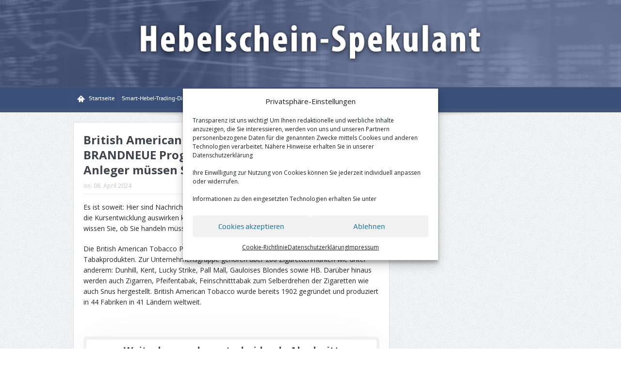

--- FILE ---
content_type: text/html; charset=UTF-8
request_url: https://hebelschein-spekulant.de/british-american-tabacco-mit-eilmeldung-diese-brandneue-prognose-sorgt-fuer-aufsehen-anleger-muessen-sofort-reagieren/
body_size: 22283
content:
<!DOCTYPE html>
<!--[if lt IE 7]>      <html class="no-js lt-ie9 lt-ie8 lt-ie7" lang="de"> <![endif]-->
<!--[if IE 7]>         <html class="no-js lt-ie9 lt-ie8" lang="de"> <![endif]-->
<!--[if IE 8]>         <html class="no-js lt-ie9" lang="de"> <![endif]-->
<!--[if gt IE 8]><!--> <html class="no-js" lang="de"> <!--<![endif]-->
    <head>
	<meta charset="UTF-8" />
        <meta http-equiv="X-UA-Compatible" content="IE=edge,chrome=1">
	<title>British American Tabacco mit Eilmeldung: Diese BRANDNEUE Prognose sorgt für Aufsehen - Anleger müssen SOFORT reagieren! - Hebelschein-Spekulant</title>
	<link rel="profile" href="http://gmpg.org/xfn/11">
	<link rel="pingback" href="https://hebelschein-spekulant.de/xmlrpc.php">
<meta property="og:image" content=""/>
    <meta property="og:image:width" content="1024" />
    <meta property="og:image:height" content="1024" />

<meta property="og:title" content="British American Tabacco mit Eilmeldung: Diese BRANDNEUE Prognose sorgt für Aufsehen &#8211; Anleger müssen SOFORT reagieren!"/>
<meta property="og:type" content="article"/>
<meta property="og:description" content="Es ist soweit: Hier sind Nachrichten zur British American Tabacco-Aktie, die sich stark auf die Kursentwicklung auswirken können. Jetzt unbedingt diese Nachrichten lesen, denn dadurch wissen Sie, ob S"/>
<meta property="og:url" content="https://hebelschein-spekulant.de/british-american-tabacco-mit-eilmeldung-diese-brandneue-prognose-sorgt-fuer-aufsehen-anleger-muessen-sofort-reagieren/"/>
<meta property="og:site_name" content="Hebelschein-Spekulant"/>

<meta name="viewport" content="width=device-width, initial-scale=1, maximum-scale=1">
<link rel="shortcut icon" href="" />
<link rel="apple-touch-icon" href="https://hebelschein-spekulant.de/wp-content/themes/goodnews5/apple-touch-icon-precomposed.png" />

<link rel="pingback" href="https://hebelschein-spekulant.de/xmlrpc.php" />
        <!--[if lt IE 9]>
	<script src="https://hebelschein-spekulant.de/wp-content/themes/goodnews5/framework/helpers/js/html5.js"></script>
	<script src="https://hebelschein-spekulant.de/wp-content/themes/goodnews5/framework/helpers/js/IE9.js"></script>
	<![endif]-->
	<meta name='robots' content='noindex, nofollow' />

	<!-- This site is optimized with the Yoast SEO plugin v22.8 - https://yoast.com/wordpress/plugins/seo/ -->
	<meta property="og:locale" content="de_DE" />
	<meta property="og:type" content="article" />
	<meta property="og:title" content="British American Tabacco mit Eilmeldung: Diese BRANDNEUE Prognose sorgt für Aufsehen - Anleger müssen SOFORT reagieren! - Hebelschein-Spekulant" />
	<meta property="og:description" content="Es ist soweit: Hier sind Nachrichten zur British American Tabacco-Aktie, die sich stark auf die Kursentwicklung auswirken können. Jetzt unbedingt diese Nachrichten lesen, denn dadurch wissen Sie, ob Sie handeln müssen: Die British American Tobacco Plc ist einer der international größten Hersteller von Tabakprodukten. Zur Unternehmensgruppe gehören über 200 Zigarettenmarken wie unter anderem: Dunhill, Kent, [&hellip;]" />
	<meta property="og:url" content="https://hebelschein-spekulant.de/british-american-tabacco-mit-eilmeldung-diese-brandneue-prognose-sorgt-fuer-aufsehen-anleger-muessen-sofort-reagieren/" />
	<meta property="og:site_name" content="Hebelschein-Spekulant" />
	<meta property="article:published_time" content="2024-04-08T07:56:13+00:00" />
	<meta property="article:modified_time" content="2024-04-07T19:56:37+00:00" />
	<meta name="author" content="Redaktion" />
	<meta name="twitter:card" content="summary_large_image" />
	<meta name="twitter:label1" content="Geschrieben von" />
	<meta name="twitter:data1" content="Redaktion" />
	<meta name="twitter:label2" content="Geschätzte Lesezeit" />
	<meta name="twitter:data2" content="2 Minuten" />
	<script type="application/ld+json" class="yoast-schema-graph">{
	    "@context": "https://schema.org",
	    "@graph": [
	        {
	            "@type": "WebPage",
	            "@id": "https://hebelschein-spekulant.de/british-american-tabacco-mit-eilmeldung-diese-brandneue-prognose-sorgt-fuer-aufsehen-anleger-muessen-sofort-reagieren/",
	            "url": "https://hebelschein-spekulant.de/british-american-tabacco-mit-eilmeldung-diese-brandneue-prognose-sorgt-fuer-aufsehen-anleger-muessen-sofort-reagieren/",
	            "name": "British American Tabacco mit Eilmeldung: Diese BRANDNEUE Prognose sorgt für Aufsehen - Anleger müssen SOFORT reagieren! - Hebelschein-Spekulant",
	            "isPartOf": {
	                "@id": "https://hebelschein-spekulant.de/#website"
	            },
	            "datePublished": "2024-04-08T07:56:13+00:00",
	            "dateModified": "2024-04-07T19:56:37+00:00",
	            "author": {
	                "@id": "https://hebelschein-spekulant.de/#/schema/person/1acfa1f0aa092bfe80ea16d04fbc57f8"
	            },
	            "breadcrumb": {
	                "@id": "https://hebelschein-spekulant.de/british-american-tabacco-mit-eilmeldung-diese-brandneue-prognose-sorgt-fuer-aufsehen-anleger-muessen-sofort-reagieren/#breadcrumb"
	            },
	            "inLanguage": "de",
	            "potentialAction": [
	                {
	                    "@type": "ReadAction",
	                    "target": [
	                        "https://hebelschein-spekulant.de/british-american-tabacco-mit-eilmeldung-diese-brandneue-prognose-sorgt-fuer-aufsehen-anleger-muessen-sofort-reagieren/"
	                    ]
	                }
	            ]
	        },
	        {
	            "@type": "BreadcrumbList",
	            "@id": "https://hebelschein-spekulant.de/british-american-tabacco-mit-eilmeldung-diese-brandneue-prognose-sorgt-fuer-aufsehen-anleger-muessen-sofort-reagieren/#breadcrumb",
	            "itemListElement": [
	                {
	                    "@type": "ListItem",
	                    "position": 1,
	                    "name": "Startseite",
	                    "item": "https://hebelschein-spekulant.de/"
	                },
	                {
	                    "@type": "ListItem",
	                    "position": 2,
	                    "name": "British American Tabacco mit Eilmeldung: Diese BRANDNEUE Prognose sorgt für Aufsehen &#8211; Anleger müssen SOFORT reagieren!"
	                }
	            ]
	        },
	        {
	            "@type": "WebSite",
	            "@id": "https://hebelschein-spekulant.de/#website",
	            "url": "https://hebelschein-spekulant.de/",
	            "name": "Hebelschein-Spekulant",
	            "description": "Hebelschein-Spekulant",
	            "potentialAction": [
	                {
	                    "@type": "SearchAction",
	                    "target": {
	                        "@type": "EntryPoint",
	                        "urlTemplate": "https://hebelschein-spekulant.de/?s={search_term_string}"
	                    },
	                    "query-input": "required name=search_term_string"
	                }
	            ],
	            "inLanguage": "de"
	        },
	        {
	            "@type": "Person",
	            "@id": "https://hebelschein-spekulant.de/#/schema/person/1acfa1f0aa092bfe80ea16d04fbc57f8",
	            "name": "Redaktion",
	            "image": {
	                "@type": "ImageObject",
	                "inLanguage": "de",
	                "@id": "https://hebelschein-spekulant.de/#/schema/person/image/",
	                "url": "https://secure.gravatar.com/avatar/0f2535197d5689fe1c2b16e03d57792b?s=96&d=mm&r=g",
	                "contentUrl": "https://secure.gravatar.com/avatar/0f2535197d5689fe1c2b16e03d57792b?s=96&d=mm&r=g",
	                "caption": "Redaktion"
	            },
	            "url": "https://hebelschein-spekulant.de/author/v-hoffmannmoneymoney-de/"
	        }
	    ]
	}</script>
	<!-- / Yoast SEO plugin. -->


            <script type="text/plain" data-service="Third-party-scripts" data-category="marketing" id="omgf-pro-remove-async-google-fonts">
                var head=document.getElementsByTagName("head")[0],insertBefore=head.insertBefore,appendChild=head.appendChild,append=head.append;function runInterception(newElem,refElem,callback){if(!newElem.href||!(newElem.href.includes("//fonts.googleapis.com/css")||newElem.href.includes("//fonts.gstatic.com/s/")||newElem.href.includes("//fonts.googleapis.com/icon")))return eval(callback).call(head,newElem,refElem);console.log("OMGF Pro blocked request to "+newElem.href)}head.insertBefore=function(newElem,refElem){return runInterception(newElem,refElem,"insertBefore")},head.appendChild=function(newElem,refElem){return runInterception(newElem,refElem,"appendChild")},head.append=function(newElem,refElem){return runInterception(newElem,refElem,"append")};            </script>
<link rel='dns-prefetch' href='//stats.wp.com' />
<link rel='dns-prefetch' href='//c0.wp.com' />
<link rel='dns-prefetch' href='//i0.wp.com' />
<link rel="alternate" type="application/rss+xml" title="Hebelschein-Spekulant &raquo; Feed" href="https://hebelschein-spekulant.de/feed/" />
<link rel="alternate" type="application/rss+xml" title="Hebelschein-Spekulant &raquo; Kommentar-Feed" href="https://hebelschein-spekulant.de/comments/feed/" />
<script type="text/javascript">
/* <![CDATA[ */
window._wpemojiSettings = {"baseUrl":"https:\/\/s.w.org\/images\/core\/emoji\/15.0.3\/72x72\/","ext":".png","svgUrl":"https:\/\/s.w.org\/images\/core\/emoji\/15.0.3\/svg\/","svgExt":".svg","source":{"concatemoji":"https:\/\/hebelschein-spekulant.de\/wp-includes\/js\/wp-emoji-release.min.js?ver=6.5.7"}};
/*! This file is auto-generated */
!function(i,n){var o,s,e;function c(e){try{var t={supportTests:e,timestamp:(new Date).valueOf()};sessionStorage.setItem(o,JSON.stringify(t))}catch(e){}}function p(e,t,n){e.clearRect(0,0,e.canvas.width,e.canvas.height),e.fillText(t,0,0);var t=new Uint32Array(e.getImageData(0,0,e.canvas.width,e.canvas.height).data),r=(e.clearRect(0,0,e.canvas.width,e.canvas.height),e.fillText(n,0,0),new Uint32Array(e.getImageData(0,0,e.canvas.width,e.canvas.height).data));return t.every(function(e,t){return e===r[t]})}function u(e,t,n){switch(t){case"flag":return n(e,"\ud83c\udff3\ufe0f\u200d\u26a7\ufe0f","\ud83c\udff3\ufe0f\u200b\u26a7\ufe0f")?!1:!n(e,"\ud83c\uddfa\ud83c\uddf3","\ud83c\uddfa\u200b\ud83c\uddf3")&&!n(e,"\ud83c\udff4\udb40\udc67\udb40\udc62\udb40\udc65\udb40\udc6e\udb40\udc67\udb40\udc7f","\ud83c\udff4\u200b\udb40\udc67\u200b\udb40\udc62\u200b\udb40\udc65\u200b\udb40\udc6e\u200b\udb40\udc67\u200b\udb40\udc7f");case"emoji":return!n(e,"\ud83d\udc26\u200d\u2b1b","\ud83d\udc26\u200b\u2b1b")}return!1}function f(e,t,n){var r="undefined"!=typeof WorkerGlobalScope&&self instanceof WorkerGlobalScope?new OffscreenCanvas(300,150):i.createElement("canvas"),a=r.getContext("2d",{willReadFrequently:!0}),o=(a.textBaseline="top",a.font="600 32px Arial",{});return e.forEach(function(e){o[e]=t(a,e,n)}),o}function t(e){var t=i.createElement("script");t.src=e,t.defer=!0,i.head.appendChild(t)}"undefined"!=typeof Promise&&(o="wpEmojiSettingsSupports",s=["flag","emoji"],n.supports={everything:!0,everythingExceptFlag:!0},e=new Promise(function(e){i.addEventListener("DOMContentLoaded",e,{once:!0})}),new Promise(function(t){var n=function(){try{var e=JSON.parse(sessionStorage.getItem(o));if("object"==typeof e&&"number"==typeof e.timestamp&&(new Date).valueOf()<e.timestamp+604800&&"object"==typeof e.supportTests)return e.supportTests}catch(e){}return null}();if(!n){if("undefined"!=typeof Worker&&"undefined"!=typeof OffscreenCanvas&&"undefined"!=typeof URL&&URL.createObjectURL&&"undefined"!=typeof Blob)try{var e="postMessage("+f.toString()+"("+[JSON.stringify(s),u.toString(),p.toString()].join(",")+"));",r=new Blob([e],{type:"text/javascript"}),a=new Worker(URL.createObjectURL(r),{name:"wpTestEmojiSupports"});return void(a.onmessage=function(e){c(n=e.data),a.terminate(),t(n)})}catch(e){}c(n=f(s,u,p))}t(n)}).then(function(e){for(var t in e)n.supports[t]=e[t],n.supports.everything=n.supports.everything&&n.supports[t],"flag"!==t&&(n.supports.everythingExceptFlag=n.supports.everythingExceptFlag&&n.supports[t]);n.supports.everythingExceptFlag=n.supports.everythingExceptFlag&&!n.supports.flag,n.DOMReady=!1,n.readyCallback=function(){n.DOMReady=!0}}).then(function(){return e}).then(function(){var e;n.supports.everything||(n.readyCallback(),(e=n.source||{}).concatemoji?t(e.concatemoji):e.wpemoji&&e.twemoji&&(t(e.twemoji),t(e.wpemoji)))}))}((window,document),window._wpemojiSettings);
/* ]]> */
</script>
<style id='wp-emoji-styles-inline-css' type='text/css'>

	img.wp-smiley, img.emoji {
		display: inline !important;
		border: none !important;
		box-shadow: none !important;
		height: 1em !important;
		width: 1em !important;
		margin: 0 0.07em !important;
		vertical-align: -0.1em !important;
		background: none !important;
		padding: 0 !important;
	}
</style>
<link rel='stylesheet' id='wp-block-library-css' href='https://c0.wp.com/c/6.5.7/wp-includes/css/dist/block-library/style.min.css' type='text/css' media='all' />
<style id='wp-block-library-inline-css' type='text/css'>
.has-text-align-justify{text-align:justify;}
</style>
<link rel='stylesheet' id='plenigo-paywall-divider-blocks-style-css-css' href='https://hebelschein-spekulant.de/wp-content/plugins/wp-plenigo/assets/css/plenigo-paywall-divider.blocks.style.build.css?ver=0.1.26' type='text/css' media='all' />
<link rel='stylesheet' id='mediaelement-css' href='https://c0.wp.com/c/6.5.7/wp-includes/js/mediaelement/mediaelementplayer-legacy.min.css' type='text/css' media='all' />
<link rel='stylesheet' id='wp-mediaelement-css' href='https://c0.wp.com/c/6.5.7/wp-includes/js/mediaelement/wp-mediaelement.min.css' type='text/css' media='all' />
<style id='jetpack-sharing-buttons-style-inline-css' type='text/css'>
.jetpack-sharing-buttons__services-list{display:flex;flex-direction:row;flex-wrap:wrap;gap:0;list-style-type:none;margin:5px;padding:0}.jetpack-sharing-buttons__services-list.has-small-icon-size{font-size:12px}.jetpack-sharing-buttons__services-list.has-normal-icon-size{font-size:16px}.jetpack-sharing-buttons__services-list.has-large-icon-size{font-size:24px}.jetpack-sharing-buttons__services-list.has-huge-icon-size{font-size:36px}@media print{.jetpack-sharing-buttons__services-list{display:none!important}}.editor-styles-wrapper .wp-block-jetpack-sharing-buttons{gap:0;padding-inline-start:0}ul.jetpack-sharing-buttons__services-list.has-background{padding:1.25em 2.375em}
</style>
<style id='classic-theme-styles-inline-css' type='text/css'>
/*! This file is auto-generated */
.wp-block-button__link{color:#fff;background-color:#32373c;border-radius:9999px;box-shadow:none;text-decoration:none;padding:calc(.667em + 2px) calc(1.333em + 2px);font-size:1.125em}.wp-block-file__button{background:#32373c;color:#fff;text-decoration:none}
</style>
<style id='global-styles-inline-css' type='text/css'>
body{--wp--preset--color--black: #000000;--wp--preset--color--cyan-bluish-gray: #abb8c3;--wp--preset--color--white: #ffffff;--wp--preset--color--pale-pink: #f78da7;--wp--preset--color--vivid-red: #cf2e2e;--wp--preset--color--luminous-vivid-orange: #ff6900;--wp--preset--color--luminous-vivid-amber: #fcb900;--wp--preset--color--light-green-cyan: #7bdcb5;--wp--preset--color--vivid-green-cyan: #00d084;--wp--preset--color--pale-cyan-blue: #8ed1fc;--wp--preset--color--vivid-cyan-blue: #0693e3;--wp--preset--color--vivid-purple: #9b51e0;--wp--preset--gradient--vivid-cyan-blue-to-vivid-purple: linear-gradient(135deg,rgba(6,147,227,1) 0%,rgb(155,81,224) 100%);--wp--preset--gradient--light-green-cyan-to-vivid-green-cyan: linear-gradient(135deg,rgb(122,220,180) 0%,rgb(0,208,130) 100%);--wp--preset--gradient--luminous-vivid-amber-to-luminous-vivid-orange: linear-gradient(135deg,rgba(252,185,0,1) 0%,rgba(255,105,0,1) 100%);--wp--preset--gradient--luminous-vivid-orange-to-vivid-red: linear-gradient(135deg,rgba(255,105,0,1) 0%,rgb(207,46,46) 100%);--wp--preset--gradient--very-light-gray-to-cyan-bluish-gray: linear-gradient(135deg,rgb(238,238,238) 0%,rgb(169,184,195) 100%);--wp--preset--gradient--cool-to-warm-spectrum: linear-gradient(135deg,rgb(74,234,220) 0%,rgb(151,120,209) 20%,rgb(207,42,186) 40%,rgb(238,44,130) 60%,rgb(251,105,98) 80%,rgb(254,248,76) 100%);--wp--preset--gradient--blush-light-purple: linear-gradient(135deg,rgb(255,206,236) 0%,rgb(152,150,240) 100%);--wp--preset--gradient--blush-bordeaux: linear-gradient(135deg,rgb(254,205,165) 0%,rgb(254,45,45) 50%,rgb(107,0,62) 100%);--wp--preset--gradient--luminous-dusk: linear-gradient(135deg,rgb(255,203,112) 0%,rgb(199,81,192) 50%,rgb(65,88,208) 100%);--wp--preset--gradient--pale-ocean: linear-gradient(135deg,rgb(255,245,203) 0%,rgb(182,227,212) 50%,rgb(51,167,181) 100%);--wp--preset--gradient--electric-grass: linear-gradient(135deg,rgb(202,248,128) 0%,rgb(113,206,126) 100%);--wp--preset--gradient--midnight: linear-gradient(135deg,rgb(2,3,129) 0%,rgb(40,116,252) 100%);--wp--preset--font-size--small: 13px;--wp--preset--font-size--medium: 20px;--wp--preset--font-size--large: 36px;--wp--preset--font-size--x-large: 42px;--wp--preset--spacing--20: 0.44rem;--wp--preset--spacing--30: 0.67rem;--wp--preset--spacing--40: 1rem;--wp--preset--spacing--50: 1.5rem;--wp--preset--spacing--60: 2.25rem;--wp--preset--spacing--70: 3.38rem;--wp--preset--spacing--80: 5.06rem;--wp--preset--shadow--natural: 6px 6px 9px rgba(0, 0, 0, 0.2);--wp--preset--shadow--deep: 12px 12px 50px rgba(0, 0, 0, 0.4);--wp--preset--shadow--sharp: 6px 6px 0px rgba(0, 0, 0, 0.2);--wp--preset--shadow--outlined: 6px 6px 0px -3px rgba(255, 255, 255, 1), 6px 6px rgba(0, 0, 0, 1);--wp--preset--shadow--crisp: 6px 6px 0px rgba(0, 0, 0, 1);}:where(.is-layout-flex){gap: 0.5em;}:where(.is-layout-grid){gap: 0.5em;}body .is-layout-flex{display: flex;}body .is-layout-flex{flex-wrap: wrap;align-items: center;}body .is-layout-flex > *{margin: 0;}body .is-layout-grid{display: grid;}body .is-layout-grid > *{margin: 0;}:where(.wp-block-columns.is-layout-flex){gap: 2em;}:where(.wp-block-columns.is-layout-grid){gap: 2em;}:where(.wp-block-post-template.is-layout-flex){gap: 1.25em;}:where(.wp-block-post-template.is-layout-grid){gap: 1.25em;}.has-black-color{color: var(--wp--preset--color--black) !important;}.has-cyan-bluish-gray-color{color: var(--wp--preset--color--cyan-bluish-gray) !important;}.has-white-color{color: var(--wp--preset--color--white) !important;}.has-pale-pink-color{color: var(--wp--preset--color--pale-pink) !important;}.has-vivid-red-color{color: var(--wp--preset--color--vivid-red) !important;}.has-luminous-vivid-orange-color{color: var(--wp--preset--color--luminous-vivid-orange) !important;}.has-luminous-vivid-amber-color{color: var(--wp--preset--color--luminous-vivid-amber) !important;}.has-light-green-cyan-color{color: var(--wp--preset--color--light-green-cyan) !important;}.has-vivid-green-cyan-color{color: var(--wp--preset--color--vivid-green-cyan) !important;}.has-pale-cyan-blue-color{color: var(--wp--preset--color--pale-cyan-blue) !important;}.has-vivid-cyan-blue-color{color: var(--wp--preset--color--vivid-cyan-blue) !important;}.has-vivid-purple-color{color: var(--wp--preset--color--vivid-purple) !important;}.has-black-background-color{background-color: var(--wp--preset--color--black) !important;}.has-cyan-bluish-gray-background-color{background-color: var(--wp--preset--color--cyan-bluish-gray) !important;}.has-white-background-color{background-color: var(--wp--preset--color--white) !important;}.has-pale-pink-background-color{background-color: var(--wp--preset--color--pale-pink) !important;}.has-vivid-red-background-color{background-color: var(--wp--preset--color--vivid-red) !important;}.has-luminous-vivid-orange-background-color{background-color: var(--wp--preset--color--luminous-vivid-orange) !important;}.has-luminous-vivid-amber-background-color{background-color: var(--wp--preset--color--luminous-vivid-amber) !important;}.has-light-green-cyan-background-color{background-color: var(--wp--preset--color--light-green-cyan) !important;}.has-vivid-green-cyan-background-color{background-color: var(--wp--preset--color--vivid-green-cyan) !important;}.has-pale-cyan-blue-background-color{background-color: var(--wp--preset--color--pale-cyan-blue) !important;}.has-vivid-cyan-blue-background-color{background-color: var(--wp--preset--color--vivid-cyan-blue) !important;}.has-vivid-purple-background-color{background-color: var(--wp--preset--color--vivid-purple) !important;}.has-black-border-color{border-color: var(--wp--preset--color--black) !important;}.has-cyan-bluish-gray-border-color{border-color: var(--wp--preset--color--cyan-bluish-gray) !important;}.has-white-border-color{border-color: var(--wp--preset--color--white) !important;}.has-pale-pink-border-color{border-color: var(--wp--preset--color--pale-pink) !important;}.has-vivid-red-border-color{border-color: var(--wp--preset--color--vivid-red) !important;}.has-luminous-vivid-orange-border-color{border-color: var(--wp--preset--color--luminous-vivid-orange) !important;}.has-luminous-vivid-amber-border-color{border-color: var(--wp--preset--color--luminous-vivid-amber) !important;}.has-light-green-cyan-border-color{border-color: var(--wp--preset--color--light-green-cyan) !important;}.has-vivid-green-cyan-border-color{border-color: var(--wp--preset--color--vivid-green-cyan) !important;}.has-pale-cyan-blue-border-color{border-color: var(--wp--preset--color--pale-cyan-blue) !important;}.has-vivid-cyan-blue-border-color{border-color: var(--wp--preset--color--vivid-cyan-blue) !important;}.has-vivid-purple-border-color{border-color: var(--wp--preset--color--vivid-purple) !important;}.has-vivid-cyan-blue-to-vivid-purple-gradient-background{background: var(--wp--preset--gradient--vivid-cyan-blue-to-vivid-purple) !important;}.has-light-green-cyan-to-vivid-green-cyan-gradient-background{background: var(--wp--preset--gradient--light-green-cyan-to-vivid-green-cyan) !important;}.has-luminous-vivid-amber-to-luminous-vivid-orange-gradient-background{background: var(--wp--preset--gradient--luminous-vivid-amber-to-luminous-vivid-orange) !important;}.has-luminous-vivid-orange-to-vivid-red-gradient-background{background: var(--wp--preset--gradient--luminous-vivid-orange-to-vivid-red) !important;}.has-very-light-gray-to-cyan-bluish-gray-gradient-background{background: var(--wp--preset--gradient--very-light-gray-to-cyan-bluish-gray) !important;}.has-cool-to-warm-spectrum-gradient-background{background: var(--wp--preset--gradient--cool-to-warm-spectrum) !important;}.has-blush-light-purple-gradient-background{background: var(--wp--preset--gradient--blush-light-purple) !important;}.has-blush-bordeaux-gradient-background{background: var(--wp--preset--gradient--blush-bordeaux) !important;}.has-luminous-dusk-gradient-background{background: var(--wp--preset--gradient--luminous-dusk) !important;}.has-pale-ocean-gradient-background{background: var(--wp--preset--gradient--pale-ocean) !important;}.has-electric-grass-gradient-background{background: var(--wp--preset--gradient--electric-grass) !important;}.has-midnight-gradient-background{background: var(--wp--preset--gradient--midnight) !important;}.has-small-font-size{font-size: var(--wp--preset--font-size--small) !important;}.has-medium-font-size{font-size: var(--wp--preset--font-size--medium) !important;}.has-large-font-size{font-size: var(--wp--preset--font-size--large) !important;}.has-x-large-font-size{font-size: var(--wp--preset--font-size--x-large) !important;}
.wp-block-navigation a:where(:not(.wp-element-button)){color: inherit;}
:where(.wp-block-post-template.is-layout-flex){gap: 1.25em;}:where(.wp-block-post-template.is-layout-grid){gap: 1.25em;}
:where(.wp-block-columns.is-layout-flex){gap: 2em;}:where(.wp-block-columns.is-layout-grid){gap: 2em;}
.wp-block-pullquote{font-size: 1.5em;line-height: 1.6;}
</style>
<link rel='stylesheet' id='cmplz-general-css' href='https://hebelschein-spekulant.de/wp-content/plugins/complianz-gdpr/assets/css/cookieblocker.min.css?ver=1717055091' type='text/css' media='all' />
<link rel='stylesheet' id='plugins-css' href='https://hebelschein-spekulant.de/wp-content/themes/goodnews5/css/plugins.css?ver=1.0' type='text/css' media='all' />
<link rel='stylesheet' id='main-css' href='https://hebelschein-spekulant.de/wp-content/themes/goodnews5/css/main.css?ver=1.0' type='text/css' media='all' />
<link rel='stylesheet' id='responsive-css' href='https://hebelschein-spekulant.de/wp-content/themes/goodnews5/css/media.css?ver=1.0' type='text/css' media='all' />
<link rel='stylesheet' id='style-css' href='https://hebelschein-spekulant.de/wp-content/themes/hebelschein-spekulant/style.css?ver=6.5.7' type='text/css' media='all' />
<link rel='stylesheet' id='opanda-lockers-css' href='https://hebelschein-spekulant.de/wp-content/plugins/optinpanda-premium/bizpanda/assets/css/lockers.min.css?ver=145' type='text/css' media='all' />
<link rel='stylesheet' id='opanda-lockers-friendly-giant-css' href='https://hebelschein-spekulant.de/wp-content/plugins/optinpanda-premium/bizpanda/assets/css/theme.friendly-giant.min.css?ver=145' type='text/css' media='all' />
<link rel='stylesheet' id='popup-maker-site-css' href='//hebelschein-spekulant.de/wp-content/uploads/b3b37218a11973a627d85e93f2922159.css?generated=1736928280&#038;ver=1.19.0' type='text/css' media='all' />
<link rel='stylesheet' id='jetpack_css-css' href='https://c0.wp.com/p/jetpack/13.4.4/css/jetpack.css' type='text/css' media='all' />
<script type="text/javascript" src="https://c0.wp.com/c/6.5.7/wp-includes/js/jquery/jquery.min.js" id="jquery-core-js"></script>
<script type="text/javascript" src="https://c0.wp.com/c/6.5.7/wp-includes/js/jquery/jquery-migrate.min.js" id="jquery-migrate-js"></script>
<link rel="https://api.w.org/" href="https://hebelschein-spekulant.de/wp-json/" /><link rel="alternate" type="application/json" href="https://hebelschein-spekulant.de/wp-json/wp/v2/posts/268995" /><link rel="EditURI" type="application/rsd+xml" title="RSD" href="https://hebelschein-spekulant.de/xmlrpc.php?rsd" />
<meta name="generator" content="WordPress 6.5.7" />
<link rel='shortlink' href='https://hebelschein-spekulant.de/?p=268995' />
<link rel="alternate" type="application/json+oembed" href="https://hebelschein-spekulant.de/wp-json/oembed/1.0/embed?url=https%3A%2F%2Fhebelschein-spekulant.de%2Fbritish-american-tabacco-mit-eilmeldung-diese-brandneue-prognose-sorgt-fuer-aufsehen-anleger-muessen-sofort-reagieren%2F" />
<link rel="alternate" type="text/xml+oembed" href="https://hebelschein-spekulant.de/wp-json/oembed/1.0/embed?url=https%3A%2F%2Fhebelschein-spekulant.de%2Fbritish-american-tabacco-mit-eilmeldung-diese-brandneue-prognose-sorgt-fuer-aufsehen-anleger-muessen-sofort-reagieren%2F&#038;format=xml" />
	<style>img#wpstats{display:none}</style>
					<style>.cmplz-hidden {
					display: none !important;
				}</style><meta name="generator" content="Powered by WPBakery Page Builder - drag and drop page builder for WordPress."/>
<link rel="icon" href="https://i0.wp.com/hebelschein-spekulant.de/wp-content/uploads/2024/09/cropped-hsfav.png?fit=32%2C32&#038;ssl=1" sizes="32x32" />
<link rel="icon" href="https://i0.wp.com/hebelschein-spekulant.de/wp-content/uploads/2024/09/cropped-hsfav.png?fit=192%2C192&#038;ssl=1" sizes="192x192" />
<link rel="apple-touch-icon" href="https://i0.wp.com/hebelschein-spekulant.de/wp-content/uploads/2024/09/cropped-hsfav.png?fit=180%2C180&#038;ssl=1" />
<meta name="msapplication-TileImage" content="https://i0.wp.com/hebelschein-spekulant.de/wp-content/uploads/2024/09/cropped-hsfav.png?fit=270%2C270&#038;ssl=1" />
<style type="text/css" title="dynamic-css" class="options-output">body{color:#262626;}.header{background-repeat:no-repeat;background-size:inherit;background-position:center top;background-image:url('https://hebelschein-spekulant.de/wp-content/uploads/2020/04/bg2.jpg');}{color:#3f5477;}#navigation, #navigation .main-menu > li:hover > a, #navigation .main-menu > li.current-menu-item > a, .navigation_highlight_ancestor #navigation .main-menu > li.current-menu-ancestor > a, .navigation_highlight_ancestor #navigation .main-menu > li.current-menu-parent > a, #navigation .main-menu > li:hover > a:before, #navigation .main-menu > li.current-menu-item > a:before, .navigation_highlight_ancestor #navigation .main-menu > li.current-menu-ancestor > a:before,  .navigation_highlight_ancestor #navigation .main-menu > li.current-menu-parent > a:before, ul.main-menu > li:not(.mom_mega):not(.mom_mega_cats) ul.sub-menu, ul.main-menu > li:not(.mom_mega):not(.mom_mega_cats) ul.sub-menu li, #navigation .main-menu > li .cats-mega-wrap, ul.main-menu > li:not(.mom_mega) ul.sub-menu li, .main-menu .mom_mega.menu-item-depth-0 > .mom_mega_wrap:before, #navigation .main-menu li.mom_mega.menu-item-depth-0 > .mom_mega_wrap, .device-menu-holder, .device-menu-holder .mh-caret, .device-menu-holder.active:before, #navigation .device-menu, #navigation .device-menu li.dm-active > a, #navigation .device-menu li.dm-active > .responsive-caret{background-color:#3f5477;}.navigation-inner,#navigation .nav-button, .nb-inner-wrap .search-results-title, .show_all_results, .nb-inner-wrap ul.s-results .s-img .post_format{background-color:#3a5079;}{color:#3f5477;}#navigation, .navigation-inner, #navigation .main-menu > li, #navigation .main-menu > li:last-child,  #navigation .nav-button, .nb-inner-wrap ul.s-results li, .nb-inner-wrap .search-results-title, .show_all_results, .nb-inner-wrap ul.s-results .s-img .post_format, .nb-inner-wrap .nb-inner,ul.main-menu > li:not(.mom_mega):not(.mom_mega_cats) ul.sub-menu, ul.main-menu > li:not(.mom_mega):not(.mom_mega_cats) ul.sub-menu li, #navigation .main-menu > li .cats-mega-wrap, #navigation .main-menu > li .cats-mega-wrap .cats-mega-inner, ul.main-menu > li .cats-mega-wrap ul.sub-menu li, #navigation .main-menu > li .cats-mega-wrap .subcat .mom-cat-latest .view_all_posts, #navigation .main-menu > li .cats-mega-wrap .subcat ul li, #navigation .main-menu > li .cats-mega-wrap.mom_cats_horizontal .subcat .mom-cat-latest li, ul.main-menu li.mom_mega .mom_mega_wrap ul li a, ul.main-menu li.mom_mega .mega_col_title > a, #navigation, #navigation .main-menu > li:hover > a, #navigation .main-menu > li.current-menu-item > a, .navigation_highlight_ancestor #navigation .main-menu > li.current-menu-ancestor > a, .navigation_highlight_ancestor #navigation .main-menu > li.current-menu-parent > a, #navigation .main-menu > li:hover > a:before, #navigation .main-menu > li.current-menu-item > a:before, .navigation_highlight_ancestor #navigation .main-menu > li.current-menu-ancestor > a:before, .navigation_highlight_ancestor #navigation .main-menu > li.current-menu-parent > a:before, ul.main-menu > li:not(.mom_mega):not(.mom_mega_cats) ul.sub-menu, ul.main-menu > li:not(.mom_mega):not(.mom_mega_cats) ul.sub-menu li, #navigation .main-menu > li .cats-mega-wrap, ul.main-menu > li:not(.mom_mega) ul.sub-menu li, .main-menu .mom_mega.menu-item-depth-0 > .mom_mega_wrap:before, #navigation .main-menu li.mom_mega.menu-item-depth-0 > .mom_mega_wrap, .device-menu-holder, #navigation .device-menu, #navigation .device-menu li.menu-item, #navigation .device-menu li .responsive-caret, #navigation .device-menu li.dm-active.mom_mega.menu-item-depth-0 > a {border-color:#3f5477;}#navigation .main-menu > li .cats-mega-wrap .cats-mega-inner:before{background-color:#3f5477;}{color:#3f5477;}#navigation{border-bottom-color:#3f5477;}.main-menu > li:not(.current-menu-item):not(.current-menu-ancestor) > a, #navigation .nav-button, .nb-inner-wrap ul.s-results .s-details h4, .nb-inner-wrap .search-results-title, .show_all_results a,  .ajax_search_results .sw-not_found{color:#ffffff;}#navigation .main-menu > li:hover > a, #navigation .main-menu > li.current-menu-item > a, .navigation_highlight_ancestor #navigation .main-menu > li.current-menu-ancestor > a, .navigation_highlight_ancestor #navigation .main-menu > li.current-menu-parent > a, ul.main-menu > li:not(.mom_mega) ul.sub-menu li a, ul.main-menu li.mom_mega .mega_col_title > a, ul.main-menu li.mom_mega .mom_mega_wrap ul li a, .device-menu-holder, .device-menu-holder .mh-icon, .the_menu_holder_area i, .device-menu-holder .mh-caret, #navigation .device-menu li.menu-item a i, #navigation .device-menu li.menu-item > a, #navigation .device-menu li .responsive-caret{color:#e5edc2;}{color:#3a5079;}.breaking-news .bn-title{background-color:#3a5079;}.breaking-news .bn-title:after{border-left-color:#3a5079;}body.rtl .breaking-news .bn-title:after{border-right-color:#3a5079;}{color:#3a5079;}#footer{background-color:#3a5079;}{color:#3a5079;}#footer input,#footer select, #footer textarea{background-color:#3a5079;}{color:#3a5079;}.copyrights-area{background-color:#3a5079;}</style><style type="text/css">
    
.header > .inner, .header .logo {
line-height: 200px;
height: 200px;
}
.show_all_results a i, .search-wrap ul.s-results .s-img .post_format {
color: #ffffff;
}
/* Category background */
</style>
<noscript><style> .wpb_animate_when_almost_visible { opacity: 1; }</style></noscript>    </head>
    <body data-cmplz=1 class="post-template-default single single-post postid-268995 single-format-standard both-sidebars-all both-sidebars singular navigation_highlight_ancestor no-post-format-icons ticker_has_live_time both-sides-true sso-loggedout wpb-js-composer js-comp-ver-6.7.0 vc_responsive" itemscope="itemscope" itemtype="http://schema.org/WebPage">
    
        <!--[if lt IE 7]>
            <p class="browsehappy">You are using an <strong>outdated</strong> browser. Please <a href="http://browsehappy.com/">upgrade your browser</a> to improve your experience.</p>
        <![endif]-->
        <div class="boxed-wrap clearfix">
	    <div id="header-wrapper">
                                    <header class="header logo-center" itemscope="itemscope" itemtype="http://schema.org/WPHeader" role="banner">
                <div class="inner">
						                    <div class="logo">
					                    <a href="https://hebelschein-spekulant.de">
		                                                    <img src="https://hebelschein-spekulant.de/wp-content/uploads/2020/04/HS-Logo2.png" alt="Hebelschein-Spekulant" width="1000" height="92" />
                                                                                               <img class="mom_retina_logo" src="https://hebelschein-spekulant.de/wp-content/uploads/2020/04/HS-Logo2.png" width="1000" height="92" alt="Hebelschein-Spekulant" />
                                                		                    </a>

					
                    </div>
                                        <div class="header-right">
                                                      </div> <!--header right-->
                    
                <div class="clear"></div>
                </div>
            </header>
	    	    </div> <!--header wrap-->
                                    <nav id="navigation" itemtype="http://schema.org/SiteNavigationElement" itemscope="itemscope" role="navigation" class="dd-effect-slide ">
                <div class="navigation-inner">
                <div class="inner">
                                                                <ul id="menu-navigation" class="main-menu mom_visibility_desktop"><li id="menu-item-9" class="menu-item menu-item-type-custom menu-item-object-custom menu-item-home mom_default_menu_item menu-item-depth-0"><a href="https://hebelschein-spekulant.de"><i class="momizat-icon-home3"></i>Startseite</a></li>
<li id="menu-item-10" class="menu-item menu-item-type-custom menu-item-object-custom mom_default_menu_item menu-item-depth-0"><a href="https://smart-hebel-trading.de/angebot/">Smart-Hebel-Trading-Dienst</a></li>
<li id="menu-item-11" class="menu-item menu-item-type-custom menu-item-object-custom mom_default_menu_item menu-item-depth-0"><a href="https://www.smartinvestor.de/">Smart Investor</a></li>
<li id="menu-item-12" class="menu-item menu-item-type-custom menu-item-object-custom mom_default_menu_item menu-item-depth-0"><a href="https://www.smartbrokerplus.de/de-de/">Smartbroker +</a></li>
<li id="menu-item-13" class="menu-item menu-item-type-custom menu-item-object-custom mom_default_menu_item menu-item-depth-0"><a href="https://www.finanznachrichten.de/">FinanzNachrichten</a></li>
<li id="menu-item-14" class="menu-item menu-item-type-custom menu-item-object-custom mom_default_menu_item menu-item-depth-0"><a href="https://www.wallstreet-online.de/">WallstreetOnline</a></li>
<li id="menu-item-15" class="menu-item menu-item-type-custom menu-item-object-custom mom_default_menu_item menu-item-depth-0"><a href="https://www.boersennews.de/">Börsennews</a></li>
</ul>                                                                <div class="device-menu-wrap mom_visibility_device">
                        <div id="menu-holder" class="device-menu-holder">
                            <i class="fa-icon-align-justify mh-icon"></i> <span class="the_menu_holder_area"><i class="dmh-icon"></i>Menu</span><i class="mh-caret"></i>
                        </div>
                        <ul id="menu-navigation-1" class="device-menu mom_visibility_device"><li id="menu-item-9" class="menu-item menu-item-type-custom menu-item-object-custom menu-item-home mom_default_menu_item menu-item-depth-0"><a href="https://hebelschein-spekulant.de"><i class="momizat-icon-home3"></i>Startseite</a></li>
<li id="menu-item-10" class="menu-item menu-item-type-custom menu-item-object-custom mom_default_menu_item menu-item-depth-0"><a href="https://smart-hebel-trading.de/angebot/">Smart-Hebel-Trading-Dienst</a></li>
<li id="menu-item-11" class="menu-item menu-item-type-custom menu-item-object-custom mom_default_menu_item menu-item-depth-0"><a href="https://www.smartinvestor.de/">Smart Investor</a></li>
<li id="menu-item-12" class="menu-item menu-item-type-custom menu-item-object-custom mom_default_menu_item menu-item-depth-0"><a href="https://www.smartbrokerplus.de/de-de/">Smartbroker +</a></li>
<li id="menu-item-13" class="menu-item menu-item-type-custom menu-item-object-custom mom_default_menu_item menu-item-depth-0"><a href="https://www.finanznachrichten.de/">FinanzNachrichten</a></li>
<li id="menu-item-14" class="menu-item menu-item-type-custom menu-item-object-custom mom_default_menu_item menu-item-depth-0"><a href="https://www.wallstreet-online.de/">WallstreetOnline</a></li>
<li id="menu-item-15" class="menu-item menu-item-type-custom menu-item-object-custom mom_default_menu_item menu-item-depth-0"><a href="https://www.boersennews.de/">Börsennews</a></li>
</ul>                        </div>
                                            		    <div class="nav-buttons">
                                        		    
        		    </div> <!--nav-buttons-->

                </div>
                </div> <!--nav inner-->
            </nav> <!--Navigation-->
            	    <div class="boxed-content-wrapper clearfix">
                        <div class="nav-shaddow"></div>
                         <div style="margin-top:-17px; margin-bottom:20px;"></div>
            
            <div class="inner">
                            </div>

    <div class="inner">
        
                            <div class="main_container">
           <div class="main-col">
                                <div class="category-title">
                                        </div>
                                        <div class="base-box blog-post p-single bp-horizontal-share post-268995 post type-post status-publish format-standard category-allgemein">
  <div itemprop="publisher" itemscope itemtype="https://schema.org/Organization">
    <div itemprop="logo" itemscope itemtype="https://schema.org/ImageObject">
      <meta itemprop="url" content="https://hebelschein-spekulant.de/wp-content/uploads/2020/04/HS-Logo2.png">
      <meta itemprop="width" content="1000">
      <meta itemprop="height" content="92">
    </div>
        <meta itemprop="name" content="Hebelschein-Spekulant">
  </div>
  <meta itemprop="datePublished" content="2024-04-08T09:56:13+02:00"/>
  <meta itemprop="dateModified" content="2024-04-07T21:56:37+02:00"/>
<h1 class="post-tile entry-title" itemprop="headline">British American Tabacco mit Eilmeldung: Diese BRANDNEUE Prognose sorgt für Aufsehen &#8211; Anleger müssen SOFORT reagieren!</h1>
<div class="mom-post-meta single-post-meta"><span>on: <time datetime="2024-04-08T09:56:13+02:00" class="updated">08. April 2024</time></span><div class="post-tools"><a href="javascript:window.print()" rel="nofollow" class="print"><i class="fa-icon-print"> </i>Drucken</a><a href="mailto:?subject=British American Tabacco mit Eilmeldung: Diese BRANDNEUE Prognose sorgt für Aufsehen &#8211; Anleger müssen SOFORT reagieren!&body=British American Tabacco mit Eilmeldung: Diese BRANDNEUE Prognose sorgt für Aufsehen &#8211; Anleger müssen SOFORT reagieren! https://hebelschein-spekulant.de/british-american-tabacco-mit-eilmeldung-diese-brandneue-prognose-sorgt-fuer-aufsehen-anleger-muessen-sofort-reagieren/" rel="nofollow" class="email"><i class="fa-icon-envelope"> </i>Email</a></div></div><div class="entry-content">
            <p>Es ist soweit: Hier sind Nachrichten zur <strong>British American Tabacco-Aktie, </strong>die sich stark auf die Kursentwicklung auswirken können. Jetzt unbedingt diese Nachrichten lesen, denn dadurch wissen Sie, ob Sie handeln müssen:</p>
<p>Die British American Tobacco Plc ist einer der international größten Hersteller von Tabakprodukten. Zur Unternehmensgruppe gehören über 200 Zigarettenmarken wie unter anderem: Dunhill, Kent, Lucky Strike, Pall Mall, Gauloises Blondes sowie HB. Darüber hinaus werden auch Zigarren, Pfeifentabak, Feinschnitttabak zum Selberdrehen der Zigaretten wie auch Snus hergestellt. British American Tobacco wurde bereits 1902 gegründet und produziert in 44 Fabriken in 41 Ländern weltweit.</p>
            <div class="onp-locker-call" style="display: none;" data-lock-id="onpLock786019"></div>
         

        
      

    
</div> <!-- entry content -->
</div> <!-- base box -->

            <div class="np-posts">
                <ul>
			                    <li class="np-post prev border-box">
			                        <div class="details ">
                            <a href="https://hebelschein-spekulant.de/muenchener-rueck-mit-eilmeldung-diese-brandneue-prognose-sorgt-fuer-aufsehen-anleger-muessen-sofort-reagieren/" class="link prev"><i class="fa-icon-double-angle-left"></i>Previous</a>
                            <h3><a href="https://hebelschein-spekulant.de/muenchener-rueck-mit-eilmeldung-diese-brandneue-prognose-sorgt-fuer-aufsehen-anleger-muessen-sofort-reagieren/">Münchener Rück mit Eilmeldung: Diese BRANDNEUE Prognose sorgt für Aufsehen &#8211; Anleger müssen SOFORT reagieren!</a></h3>
                        </div>
                    </li>
		    		                        <li class="np-post next border-box">
			                        <div class="details ">
                            <a href="https://hebelschein-spekulant.de/nikola-mit-eilmeldung-diese-brandneue-prognose-sorgt-fuer-aufsehen-anleger-muessen-sofort-reagieren/" class="link next"><i class="fa-icon-double-angle-right alignright"></i>Next</a>
                            <h3><a href="https://hebelschein-spekulant.de/nikola-mit-eilmeldung-diese-brandneue-prognose-sorgt-fuer-aufsehen-anleger-muessen-sofort-reagieren/">Nikola mit Eilmeldung: Diese BRANDNEUE Prognose sorgt für Aufsehen &#8211; Anleger müssen SOFORT reagieren!</a></h3>
                        </div>
                    </li>
		                    </ul>
            </div> <!-- np posts -->
    		<div id="disclaimerbv">
            <p><strong>Disclaimer</strong>: Die hier angebotenen Beiträge dienen ausschließlich der Information und stellen keine Kauf- bzw. Verkaufsempfehlungen dar. Sie sind weder explizit noch implizit als Zusicherung einer bestimmten Kursentwicklung der genannten Finanzinstrumente oder als Handlungsaufforderung zu verstehen. Der Erwerb von Wertpapieren birgt Risiken, die zum Totalverlust des eingesetzten Kapitals führen können. Die Informationen ersetzen keine, auf die individuellen Bedürfnisse ausgerichtete, fachkundige Anlageberatung. Eine Haftung oder Garantie für die Aktualität, Richtigkeit, Angemessenheit und Vollständigkeit der zur Verfügung gestellten Informationen sowie für Vermögensschäden wird weder ausdrücklich noch stillschweigend übernommen. Die Markets Inside Media GmbH hat auf die veröffentlichten Inhalte keinerlei Einfluss und vor Veröffentlichung der Beiträge keine Kenntnis über Inhalt und Gegenstand dieser. Die Veröffentlichung der namentlich gekennzeichneten Beiträge erfolgt eigenverantwortlich durch Autoren wie z.B. Gastkommentatoren, Nachrichtenagenturen, Unternehmen. Infolgedessen können die Inhalte der Beiträge auch nicht von Anlageinteressen der Markets Inside Media GmbH und / oder seinen Mitarbeitern oder Organen bestimmt sein. Die Gastkommentatoren, Nachrichtenagenturen, Unternehmen gehören nicht der Redaktion der Markets Inside Media GmbH an. Ihre Meinungen spiegeln nicht notwendigerweise die Meinungen und Auffassungen der Markets Inside Media GmbH und deren Mitarbeiter wieder.
            </p>
            </div>        
            </div> <!--main column-->
                      <div class="sidebar secondary-sidebar" role="complementary" itemscope="itemscope" itemtype="http://schema.org/WPSideBar">
            
            </div> <!--main sidebar-->
            <div class="clear"></div>
            <div class="clear"></div>
</div> <!--main container-->            
            <div class="sidebar main-sidebar" role="complementary" itemscope="itemscope" itemtype="http://schema.org/WPSideBar">
            
           </div> <!--main sidebar-->
            <div class="clear"></div>                      </div> <!--main inner-->
            
      </div> <!--content boxed wrapper-->
                        <div class="copyrights-area">
                <div class="inner">
                    <p class="copyrights-text"><a href="https://hebelschein-spekulant.de/impressum/">Impressum</a> | <a href="https://hebelschein-spekulant.de/nutzungsbedingungen/">Nutzungsbedingungen</a> | <a href="https://hebelschein-spekulant.de/datenschutzerklaerung-2/">Datenschutzerklärung</a> | <a href="https://hebelschein-spekulant.de/cookie-richtlinie-eu/">Cookie-Richtlinien</a> | <a href="https://das-ist-der-hebelbrief-nummer-1.de/kuendigung-abonnement/">Kündigung Abonnement</a></p>
                    				                </div>
           </div>
            <div class="clear"></div>
        </div> <!--Boxed wrap-->
        <a href="#" class="scrollToTop button"><i class="enotype-icon-arrow-up"></i></a>	                <!-- 
            Lockers: user tracker for visibility filters
            OnePress, bizpanda.com
        -->
        <script>
            window.__bp_session_timeout = '900';
            window.__bp_session_freezing = 0;
            window.bizpanda||(window.bizpanda={}),window.bizpanda.bp_can_store_localy=function(){return!1},window.bizpanda.bp_ut_get_cookie=function(e){for(var n=e+"=",i=document.cookie.split(";"),o=0;o<i.length;o++){for(var t=i[o];" "==t.charAt(0);)t=t.substring(1);if(0==t.indexOf(n))return decodeURIComponent(t.substring(n.length,t.length))}return!1},window.bizpanda.bp_ut_set_cookie=function(e,n,i){var o=new Date;o.setTime(o.getTime()+24*i*60*60*1e3);var t="expires="+o.toUTCString();document.cookie=e+"="+encodeURIComponent(n)+"; "+t+"; path=/"},window.bizpanda.bp_ut_get_obj=function(e){var n=null;if(!(n=window.bizpanda.bp_can_store_localy()?window.localStorage.getItem("bp_ut_session"):window.bizpanda.bp_ut_get_cookie("bp_ut_session")))return!1;n=(n=n.replace(/\-c\-/g,",")).replace(/\-q\-/g,'"');try{n=JSON.parse(n)}catch(e){return!1}return n.started+1e3*e<(new Date).getTime()&&(n=null),n},window.bizpanda.bp_ut_set_obj=function(e,n){e.started&&window.__bp_session_freezing||(e.started=(new Date).getTime()),(e=JSON.stringify(e))&&(e=(e=e.replace(/\"/g,"-q-")).replace(/\,/g,"-c-")),window.bizpanda.bp_can_store_localy()?window.localStorage.setItem("bp_ut_session",e):window.bizpanda.bp_ut_set_cookie("bp_ut_session",e,5e3)},window.bizpanda.bp_ut_count_pageview=function(){var e=window.bizpanda.bp_ut_get_obj(window.__bp_session_timeout);e||(e={}),e.pageviews||(e.pageviews=0),0===e.pageviews&&(e.referrer=document.referrer,e.landingPage=window.location.href,e.pageviews=0),e.pageviews++,window.bizpanda.bp_ut_set_obj(e)},window.bizpanda.bp_ut_count_locker_pageview=function(){var e=window.bizpanda.bp_ut_get_obj(window.__bp_timeout);e||(e={}),e.lockerPageviews||(e.lockerPageviews=0),e.lockerPageviews++,window.bizpanda.bp_ut_set_obj(e)},window.bizpanda.bp_ut_count_pageview();
        </script>
        <!-- / -->
                    <script>
            if ( !window.bizpanda ) window.bizpanda = {};
            if ( !window.bizpanda.lockerOptions ) window.bizpanda.lockerOptions = {};
            window.bizpanda.lockerOptions['onpLock688821'] = {"lockerId":23,"tracking":"true","postId":268995,"ajaxUrl":"https:\/\/hebelschein-spekulant.de\/wp-admin\/admin-ajax.php","options":{"demo":0,"actualUrls":false,"text":{"header":"Weiterlesen \u2013 der entscheidende Abschnitt","message":"<p style=\"text-align: center;\">\ud83d\udcc8 Darauf kommt es jetzt an\u00a0\u00a0<\/p>\r\n<p style=\"text-align: center;\">\ud83d\udcc8 Was den Kurs aktuell bewegt\u00a0\u00a0<\/p>\r\n<p style=\"text-align: center;\">\ud83d\udcc8 Wie es kurzfristig weitergehen k\u00f6nnte<\/p>"},"theme":"friendly-giant","lang":"de_DE","agreement":{"checkbox":"bottom","note":0,"termsUrl":false,"privacyPolicyUrl":"https:\/\/hebelschein-spekulant.de\/nutzungsbedingungen-und-datenschutzerklaerung\/","showInPopup":false},"overlap":{"mode":"full","position":"top","altMode":"transparence"},"highlight":1,"googleAnalytics":1,"locker":{"counter":1,"loadingTimeout":20000,"tumbler":false,"naMode":"show-error","inAppBrowsers":"hidden","inAppBrowsersWarning":"You are viewing this page in the {browser}. The locker may work incorrectly in this browser. Please open this page in a standard browser.","close":0,"mobile":1,"expires":0},"proxy":{"consumer":{"company":{"title":"Hebelschein-Spekulant","url":"https:\/\/hebelschein-spekulant.de"},"privacyPolicy":{"title":"Privacy Policy","url":"https:\/\/hebelschein-spekulant.de\/nutzungsbedingungen-und-datenschutzerklaerung\/"}}},"socialProxy":{"endpoint":"https:\/\/gate.sociallocker.app"},"actionsProxy":{"url":"https:\/\/hebelschein-spekulant.de\/wp-admin\/admin-ajax.php?action=opanda_connect","paramPrefix":"opanda"},"terms":false,"privacyPolicy":"https:\/\/hebelschein-spekulant.de\/nutzungsbedingungen-und-datenschutzerklaerung\/","groups":["subscription"],"subscription":{"order":["form"],"form":{"actions":["subscribe"],"buttonText":"Jetzt weiterlesen","noSpamText":"Sie erhalten eine E-Mail zum freischalten!","type":"email-form","unlocksPerPage":true}},"subscribeActionOptions":{"listId":"default","service":"database","doubleOptin":true,"confirm":true},"lazy":false},"_theme":"friendly-giant","_style":null,"ajax":true,"contentHash":"4a336f3c6f1b0fee7fba2e4adbe6fe73","stats":true};
        </script>
                    <script>
            if ( !window.bizpanda ) window.bizpanda = {};
            if ( !window.bizpanda.lockerOptions ) window.bizpanda.lockerOptions = {};
            window.bizpanda.lockerOptions['onpLock287532'] = {"lockerId":23,"tracking":"true","postId":268995,"ajaxUrl":"https:\/\/hebelschein-spekulant.de\/wp-admin\/admin-ajax.php","options":{"demo":0,"actualUrls":false,"text":{"header":"Weiterlesen \u2013 der entscheidende Abschnitt","message":"<p style=\"text-align: center;\">\ud83d\udcc8 Darauf kommt es jetzt an\u00a0\u00a0<\/p>\r\n<p style=\"text-align: center;\">\ud83d\udcc8 Was den Kurs aktuell bewegt\u00a0\u00a0<\/p>\r\n<p style=\"text-align: center;\">\ud83d\udcc8 Wie es kurzfristig weitergehen k\u00f6nnte<\/p>"},"theme":"friendly-giant","lang":"de_DE","agreement":{"checkbox":"bottom","note":0,"termsUrl":false,"privacyPolicyUrl":"https:\/\/hebelschein-spekulant.de\/nutzungsbedingungen-und-datenschutzerklaerung\/","showInPopup":false},"overlap":{"mode":"full","position":"top","altMode":"transparence"},"highlight":1,"googleAnalytics":1,"locker":{"counter":1,"loadingTimeout":20000,"tumbler":false,"naMode":"show-error","inAppBrowsers":"hidden","inAppBrowsersWarning":"You are viewing this page in the {browser}. The locker may work incorrectly in this browser. Please open this page in a standard browser.","close":0,"mobile":1,"expires":0},"proxy":{"consumer":{"company":{"title":"Hebelschein-Spekulant","url":"https:\/\/hebelschein-spekulant.de"},"privacyPolicy":{"title":"Privacy Policy","url":"https:\/\/hebelschein-spekulant.de\/nutzungsbedingungen-und-datenschutzerklaerung\/"}}},"socialProxy":{"endpoint":"https:\/\/gate.sociallocker.app"},"actionsProxy":{"url":"https:\/\/hebelschein-spekulant.de\/wp-admin\/admin-ajax.php?action=opanda_connect","paramPrefix":"opanda"},"terms":false,"privacyPolicy":"https:\/\/hebelschein-spekulant.de\/nutzungsbedingungen-und-datenschutzerklaerung\/","groups":["subscription"],"subscription":{"order":["form"],"form":{"actions":["subscribe"],"buttonText":"Jetzt weiterlesen","noSpamText":"Sie erhalten eine E-Mail zum freischalten!","type":"email-form","unlocksPerPage":true}},"subscribeActionOptions":{"listId":"default","service":"database","doubleOptin":true,"confirm":true},"lazy":false},"_theme":"friendly-giant","_style":null,"ajax":true,"contentHash":"4a336f3c6f1b0fee7fba2e4adbe6fe73","stats":true};
        </script>
                    <script>
            if ( !window.bizpanda ) window.bizpanda = {};
            if ( !window.bizpanda.lockerOptions ) window.bizpanda.lockerOptions = {};
            window.bizpanda.lockerOptions['onpLock786019'] = {"lockerId":23,"tracking":"true","postId":268995,"ajaxUrl":"https:\/\/hebelschein-spekulant.de\/wp-admin\/admin-ajax.php","options":{"demo":0,"actualUrls":false,"text":{"header":"Weiterlesen \u2013 der entscheidende Abschnitt","message":"<p style=\"text-align: center;\">\ud83d\udcc8 Darauf kommt es jetzt an\u00a0\u00a0<\/p>\r\n<p style=\"text-align: center;\">\ud83d\udcc8 Was den Kurs aktuell bewegt\u00a0\u00a0<\/p>\r\n<p style=\"text-align: center;\">\ud83d\udcc8 Wie es kurzfristig weitergehen k\u00f6nnte<\/p>"},"theme":"friendly-giant","lang":"de_DE","agreement":{"checkbox":"bottom","note":0,"termsUrl":false,"privacyPolicyUrl":"https:\/\/hebelschein-spekulant.de\/nutzungsbedingungen-und-datenschutzerklaerung\/","showInPopup":false},"overlap":{"mode":"full","position":"top","altMode":"transparence"},"highlight":1,"googleAnalytics":1,"locker":{"counter":1,"loadingTimeout":20000,"tumbler":false,"naMode":"show-error","inAppBrowsers":"hidden","inAppBrowsersWarning":"You are viewing this page in the {browser}. The locker may work incorrectly in this browser. Please open this page in a standard browser.","close":0,"mobile":1,"expires":0},"proxy":{"consumer":{"company":{"title":"Hebelschein-Spekulant","url":"https:\/\/hebelschein-spekulant.de"},"privacyPolicy":{"title":"Privacy Policy","url":"https:\/\/hebelschein-spekulant.de\/nutzungsbedingungen-und-datenschutzerklaerung\/"}}},"socialProxy":{"endpoint":"https:\/\/gate.sociallocker.app"},"actionsProxy":{"url":"https:\/\/hebelschein-spekulant.de\/wp-admin\/admin-ajax.php?action=opanda_connect","paramPrefix":"opanda"},"terms":false,"privacyPolicy":"https:\/\/hebelschein-spekulant.de\/nutzungsbedingungen-und-datenschutzerklaerung\/","groups":["subscription"],"subscription":{"order":["form"],"form":{"actions":["subscribe"],"buttonText":"Jetzt weiterlesen","noSpamText":"Sie erhalten eine E-Mail zum freischalten!","type":"email-form","unlocksPerPage":true}},"subscribeActionOptions":{"listId":"default","service":"database","doubleOptin":true,"confirm":true},"lazy":false},"_theme":"friendly-giant","_style":null,"ajax":true,"contentHash":"4a336f3c6f1b0fee7fba2e4adbe6fe73","stats":true};
        </script>
            
<!-- Consent Management powered by Complianz | GDPR/CCPA Cookie Consent https://wordpress.org/plugins/complianz-gdpr -->
<div id="cmplz-cookiebanner-container"><div class="cmplz-cookiebanner cmplz-hidden banner-1 center-classic optin cmplz-center cmplz-categories-type-no" aria-modal="true" data-nosnippet="true" role="dialog" aria-live="polite" aria-labelledby="cmplz-header-1-optin" aria-describedby="cmplz-message-1-optin">
	<div class="cmplz-header">
		<div class="cmplz-logo"></div>
		<div class="cmplz-title" id="cmplz-header-1-optin">Privatsphäre-Einstellungen</div>
		<div class="cmplz-close" tabindex="0" role="button" aria-label="Dialog schließen">
			<svg aria-hidden="true" focusable="false" data-prefix="fas" data-icon="times" class="svg-inline--fa fa-times fa-w-11" role="img" xmlns="http://www.w3.org/2000/svg" viewBox="0 0 352 512"><path fill="currentColor" d="M242.72 256l100.07-100.07c12.28-12.28 12.28-32.19 0-44.48l-22.24-22.24c-12.28-12.28-32.19-12.28-44.48 0L176 189.28 75.93 89.21c-12.28-12.28-32.19-12.28-44.48 0L9.21 111.45c-12.28 12.28-12.28 32.19 0 44.48L109.28 256 9.21 356.07c-12.28 12.28-12.28 32.19 0 44.48l22.24 22.24c12.28 12.28 32.2 12.28 44.48 0L176 322.72l100.07 100.07c12.28 12.28 32.2 12.28 44.48 0l22.24-22.24c12.28-12.28 12.28-32.19 0-44.48L242.72 256z"></path></svg>
		</div>
	</div>

	<div class="cmplz-divider cmplz-divider-header"></div>
	<div class="cmplz-body">
		<div class="cmplz-message" id="cmplz-message-1-optin">Transparenz ist uns wichtig! Um Ihnen redaktionelle und werbliche Inhalte anzuzeigen, die Sie interessieren, werden von uns und unseren Partnern personenbezogene Daten für die genannten Zwecke mittels Cookies und anderen Technologien verarbeitet. Nähere Hinweise erhalten Sie in unserer <a href="https://hebelschein-spekulant.de/datenschutzerklaerung-2/">Datenschutzerklärung</a><br />
<br />
Ihre Einwilligung zur Nutzung von Cookies können Sie jederzeit individuell anpassen oder widerrufen.<br />
<br />
Informationen zu den eingesetzten Technologien erhalten Sie unter</div>
		<!-- categories start -->
		<div class="cmplz-categories">
			<details class="cmplz-category cmplz-functional" >
				<summary>
						<span class="cmplz-category-header">
							<span class="cmplz-category-title">Funktional</span>
							<span class='cmplz-always-active'>
								<span class="cmplz-banner-checkbox">
									<input type="checkbox"
										   id="cmplz-functional-optin"
										   data-category="cmplz_functional"
										   class="cmplz-consent-checkbox cmplz-functional"
										   size="40"
										   value="1"/>
									<label class="cmplz-label" for="cmplz-functional-optin" tabindex="0"><span class="screen-reader-text">Funktional</span></label>
								</span>
								Immer aktiv							</span>
							<span class="cmplz-icon cmplz-open">
								<svg xmlns="http://www.w3.org/2000/svg" viewBox="0 0 448 512"  height="18" ><path d="M224 416c-8.188 0-16.38-3.125-22.62-9.375l-192-192c-12.5-12.5-12.5-32.75 0-45.25s32.75-12.5 45.25 0L224 338.8l169.4-169.4c12.5-12.5 32.75-12.5 45.25 0s12.5 32.75 0 45.25l-192 192C240.4 412.9 232.2 416 224 416z"/></svg>
							</span>
						</span>
				</summary>
				<div class="cmplz-description">
					<span class="cmplz-description-functional">The technical storage or access is strictly necessary for the legitimate purpose of enabling the use of a specific service explicitly requested by the subscriber or user, or for the sole purpose of carrying out the transmission of a communication over an electronic communications network.</span>
				</div>
			</details>

			<details class="cmplz-category cmplz-preferences" >
				<summary>
						<span class="cmplz-category-header">
							<span class="cmplz-category-title">Vorlieben</span>
							<span class="cmplz-banner-checkbox">
								<input type="checkbox"
									   id="cmplz-preferences-optin"
									   data-category="cmplz_preferences"
									   class="cmplz-consent-checkbox cmplz-preferences"
									   size="40"
									   value="1"/>
								<label class="cmplz-label" for="cmplz-preferences-optin" tabindex="0"><span class="screen-reader-text">Vorlieben</span></label>
							</span>
							<span class="cmplz-icon cmplz-open">
								<svg xmlns="http://www.w3.org/2000/svg" viewBox="0 0 448 512"  height="18" ><path d="M224 416c-8.188 0-16.38-3.125-22.62-9.375l-192-192c-12.5-12.5-12.5-32.75 0-45.25s32.75-12.5 45.25 0L224 338.8l169.4-169.4c12.5-12.5 32.75-12.5 45.25 0s12.5 32.75 0 45.25l-192 192C240.4 412.9 232.2 416 224 416z"/></svg>
							</span>
						</span>
				</summary>
				<div class="cmplz-description">
					<span class="cmplz-description-preferences">The technical storage or access is necessary for the legitimate purpose of storing preferences that are not requested by the subscriber or user.</span>
				</div>
			</details>

			<details class="cmplz-category cmplz-statistics" >
				<summary>
						<span class="cmplz-category-header">
							<span class="cmplz-category-title">Statistiken</span>
							<span class="cmplz-banner-checkbox">
								<input type="checkbox"
									   id="cmplz-statistics-optin"
									   data-category="cmplz_statistics"
									   class="cmplz-consent-checkbox cmplz-statistics"
									   size="40"
									   value="1"/>
								<label class="cmplz-label" for="cmplz-statistics-optin" tabindex="0"><span class="screen-reader-text">Statistiken</span></label>
							</span>
							<span class="cmplz-icon cmplz-open">
								<svg xmlns="http://www.w3.org/2000/svg" viewBox="0 0 448 512"  height="18" ><path d="M224 416c-8.188 0-16.38-3.125-22.62-9.375l-192-192c-12.5-12.5-12.5-32.75 0-45.25s32.75-12.5 45.25 0L224 338.8l169.4-169.4c12.5-12.5 32.75-12.5 45.25 0s12.5 32.75 0 45.25l-192 192C240.4 412.9 232.2 416 224 416z"/></svg>
							</span>
						</span>
				</summary>
				<div class="cmplz-description">
					<span class="cmplz-description-statistics">The technical storage or access that is used exclusively for statistical purposes.</span>
					<span class="cmplz-description-statistics-anonymous">The technical storage or access that is used exclusively for anonymous statistical purposes. Without a subpoena, voluntary compliance on the part of your Internet Service Provider, or additional records from a third party, information stored or retrieved for this purpose alone cannot usually be used to identify you.</span>
				</div>
			</details>
			<details class="cmplz-category cmplz-marketing" >
				<summary>
						<span class="cmplz-category-header">
							<span class="cmplz-category-title">Marketing</span>
							<span class="cmplz-banner-checkbox">
								<input type="checkbox"
									   id="cmplz-marketing-optin"
									   data-category="cmplz_marketing"
									   class="cmplz-consent-checkbox cmplz-marketing"
									   size="40"
									   value="1"/>
								<label class="cmplz-label" for="cmplz-marketing-optin" tabindex="0"><span class="screen-reader-text">Marketing</span></label>
							</span>
							<span class="cmplz-icon cmplz-open">
								<svg xmlns="http://www.w3.org/2000/svg" viewBox="0 0 448 512"  height="18" ><path d="M224 416c-8.188 0-16.38-3.125-22.62-9.375l-192-192c-12.5-12.5-12.5-32.75 0-45.25s32.75-12.5 45.25 0L224 338.8l169.4-169.4c12.5-12.5 32.75-12.5 45.25 0s12.5 32.75 0 45.25l-192 192C240.4 412.9 232.2 416 224 416z"/></svg>
							</span>
						</span>
				</summary>
				<div class="cmplz-description">
					<span class="cmplz-description-marketing">The technical storage or access is required to create user profiles to send advertising, or to track the user on a website or across several websites for similar marketing purposes.</span>
				</div>
			</details>
		</div><!-- categories end -->
			</div>

	<div class="cmplz-links cmplz-information">
		<a class="cmplz-link cmplz-manage-options cookie-statement" href="#" data-relative_url="#cmplz-manage-consent-container">Optionen verwalten</a>
		<a class="cmplz-link cmplz-manage-third-parties cookie-statement" href="#" data-relative_url="#cmplz-cookies-overview">Dienste verwalten</a>
		<a class="cmplz-link cmplz-manage-vendors tcf cookie-statement" href="#" data-relative_url="#cmplz-tcf-wrapper">Verwalten Sie {vendor_count} Lieferanten</a>
		<a class="cmplz-link cmplz-external cmplz-read-more-purposes tcf" target="_blank" rel="noopener noreferrer nofollow" href="https://cookiedatabase.org/tcf/purposes/">Lesen Sie mehr über diese Zwecke</a>
			</div>

	<div class="cmplz-divider cmplz-footer"></div>

	<div class="cmplz-buttons">
		<button class="cmplz-btn cmplz-accept">Cookies akzeptieren</button>
		<button class="cmplz-btn cmplz-deny">Ablehnen</button>
		<button class="cmplz-btn cmplz-view-preferences">Einstellungen anzeigen</button>
		<button class="cmplz-btn cmplz-save-preferences">Einstellungen & ablehnen</button>
		<a class="cmplz-btn cmplz-manage-options tcf cookie-statement" href="#" data-relative_url="#cmplz-manage-consent-container">Einstellungen anzeigen</a>
			</div>

	<div class="cmplz-links cmplz-documents">
		<a class="cmplz-link cookie-statement" href="#" data-relative_url="">{title}</a>
		<a class="cmplz-link privacy-statement" href="#" data-relative_url="">{title}</a>
		<a class="cmplz-link impressum" href="#" data-relative_url="">{title}</a>
			</div>

</div>
</div>
					<div id="cmplz-manage-consent" data-nosnippet="true"><button class="cmplz-btn cmplz-hidden cmplz-manage-consent manage-consent-1">Zustimmung verwalten</button>

</div><div id="pum-240" class="pum pum-overlay pum-theme-235 pum-theme-lightbox popmake-overlay pum-click-to-close auto_open click_open" data-popmake="{&quot;id&quot;:240,&quot;slug&quot;:&quot;popup-newsletter&quot;,&quot;theme_id&quot;:235,&quot;cookies&quot;:[{&quot;event&quot;:&quot;form_submission&quot;,&quot;settings&quot;:{&quot;name&quot;:&quot;pum-240&quot;,&quot;key&quot;:&quot;&quot;,&quot;session&quot;:null,&quot;path&quot;:true,&quot;time&quot;:&quot;1 month&quot;,&quot;form&quot;:&quot;any&quot;}},{&quot;event&quot;:&quot;on_popup_close&quot;,&quot;settings&quot;:{&quot;name&quot;:&quot;pum-240&quot;,&quot;key&quot;:&quot;&quot;,&quot;session&quot;:null,&quot;path&quot;:true,&quot;time&quot;:&quot;1 month&quot;}}],&quot;triggers&quot;:[{&quot;type&quot;:&quot;auto_open&quot;,&quot;settings&quot;:{&quot;cookie_name&quot;:[&quot;pum-240&quot;],&quot;delay&quot;:&quot;4000&quot;}},{&quot;type&quot;:&quot;click_open&quot;,&quot;settings&quot;:{&quot;extra_selectors&quot;:&quot;&quot;,&quot;cookie_name&quot;:null}}],&quot;mobile_disabled&quot;:null,&quot;tablet_disabled&quot;:null,&quot;meta&quot;:{&quot;display&quot;:{&quot;stackable&quot;:false,&quot;overlay_disabled&quot;:false,&quot;scrollable_content&quot;:false,&quot;disable_reposition&quot;:false,&quot;size&quot;:&quot;medium&quot;,&quot;responsive_min_width&quot;:&quot;0%&quot;,&quot;responsive_min_width_unit&quot;:false,&quot;responsive_max_width&quot;:&quot;100%&quot;,&quot;responsive_max_width_unit&quot;:false,&quot;custom_width&quot;:&quot;640px&quot;,&quot;custom_width_unit&quot;:false,&quot;custom_height&quot;:&quot;380px&quot;,&quot;custom_height_unit&quot;:false,&quot;custom_height_auto&quot;:false,&quot;location&quot;:&quot;center&quot;,&quot;position_from_trigger&quot;:false,&quot;position_top&quot;:&quot;100&quot;,&quot;position_left&quot;:&quot;0&quot;,&quot;position_bottom&quot;:&quot;0&quot;,&quot;position_right&quot;:&quot;0&quot;,&quot;position_fixed&quot;:false,&quot;animation_type&quot;:&quot;fade&quot;,&quot;animation_speed&quot;:&quot;350&quot;,&quot;animation_origin&quot;:&quot;center top&quot;,&quot;overlay_zindex&quot;:false,&quot;zindex&quot;:&quot;1999999999&quot;},&quot;close&quot;:{&quot;text&quot;:&quot;schlie\u00dfen&quot;,&quot;button_delay&quot;:&quot;3300&quot;,&quot;overlay_click&quot;:&quot;1&quot;,&quot;esc_press&quot;:false,&quot;f4_press&quot;:false},&quot;click_open&quot;:[]}}" role="dialog" aria-modal="false"
								   >

	<div id="popmake-240" class="pum-container popmake theme-235 pum-responsive pum-responsive-medium responsive size-medium">

				

				

		

				<div class="pum-content popmake-content" tabindex="0">
			<p style="text-align: center;"><span style="font-size: 16pt;"><strong><u>Alle Depotänderungen kostenlos per E-Mail:</u></strong></span></p>
<p style="text-align: center;"><span style="font-size: 12pt;">Wir informieren Sie umgehend, wenn wir eine Transaktion im</span></p>
<p style="text-align: center;"><span style="font-size: 12pt;">Smart-Hebel-Trading-Musterdepot durchführen werden</span></p>
<div class="square">
<div class="content">
<form class="mymail-form" action="https://web.inxmail.com/isp_finanz/subscription/servlet" method="post" data-np-autofill-form-type="subscribe" data-np-checked="1" data-np-watching="1"><input name="INXMAIL_SUBSCRIPTION" type="hidden" value="SHT Musterdepot" /><input name="INXMAIL_HTTP_REDIRECT" type="hidden" value="https://hebelschein-spekulant.de/anmeldung-bestaetigen/" /><input name="INXMAIL_HTTP_REDIRECT_ERROR" type="hidden" value="https://hebelschein-spekulant.de/anmeldung-bestaetigen/" /><input name="INXMAIL_CHARSET" type="hidden" value="utf-8" /><input class="emilfeld" name="email" required="" type="text" value="HIER ihre Mail-Adresse eintragen" data-np-autofill-field-type="email" data-np-uid="5827cd5f-baf6-4736-8a43-b8c0ed82adb4" /></p>
<div class="n-button"><input class="newsletter_senden" type="submit" value="E-Mail GRATIS absenden" /></div>
<p>Hiermit informieren wir Sie über die Verarbeitung Ihrer personenbezogenen Daten durch die Markets Inside Media GmbH, Smartbroker Holding AG, ABC New Media AG und der LuMaJu GmbH und die Ihnen nach der Datenschutz-Grundverordnung (DS-GVO) zustehenden Rechte. Zu den <a href="https://hebelschein-spekulant.de/wp-content/uploads/2022/08/Datenschutz.pdf" target="_blank" rel="noopener noreferrer"><u>Informationen der Datenschutzbestimmung</u></a></p>
<p><input name="Datenschutz" required="" type="checkbox" value="gelesen und akzeptiert" /> <a title="Ja, ich willige ein, dass die Smartbroker Holding AG, Seydelstrasse 18, 10117 Berlin und LuMaJu GmbH, Mühlenstrasse 8, 14167 Berlin meine E-Mail-Adresse automatisiert verarbeiten und dass ich zu den Bereichen Finanzen und Wirtschaft per E-Mail personalisierte Informationen, Werbung und Angebote erhalte. Ich weiß, dass ich diese Einwilligung jederzeit ganz oder in Teilen mit Wirkung für die Zukunft an: Feeback@wallstreet-online.de und Service@Ratgeber-Aktien.de widerrufen kann, ohne dass mir hierfür andere Übermittlungskosten als nach Basistarifen entstehen. Der Widerruf kann auch postalisch erfolgen. Einen Link zum Widerruf finden Sie zudem am Ende eines jeden Newsletters. Durch den Widerruf der Einwilligung wird die Rechtmäßigkeit der aufgrund der Einwilligung bis zum Widerruf erfolgten Verarbeitung nicht berührt." href="#">Ja, ich willige in die Verarbeitung meiner personenbezogenen Daten entsprechend der ausführlichen</a> <a href="https://hebelschein-spekulant.de/datenschutzerklaerung-2/" target="_blank" rel="noopener noreferrer"><u>Datenschutzhinweise</u></a> ein.</p>
</form>
</div>
</div>
		</div>


				

							<button type="button" class="pum-close popmake-close" aria-label="Close">
			schließen			</button>
		
	</div>

</div>
<link rel='stylesheet' id='js_composer_front-css' href='https://hebelschein-spekulant.de/wp-content/plugins/js_composer/assets/css/js_composer.min.css?ver=6.7.0' type='text/css' media='all' />
<script type="text/javascript" src="https://hebelschein-spekulant.de/wp-content/themes/goodnews5/js/plugins.js?ver=1.0" id="plugins-js"></script>
<script type="text/javascript" id="Momizat-main-js-js-extra">
/* <![CDATA[ */
var momAjaxL = {"url":"https:\/\/hebelschein-spekulant.de\/wp-admin\/admin-ajax.php","nonce":"dcc4a2728f","success":"check your email to complete subscription","error":"Already subscribed","error2":"Email invalid","werror":"Enter a valid city name.","nomore":"No More Posts","homeUrl":"https:\/\/hebelschein-spekulant.de","viewAll":"View All","noResults":"Sorry, no posts matched your criteria","bodyad":""};
/* ]]> */
</script>
<script type="text/javascript" src="https://hebelschein-spekulant.de/wp-content/themes/goodnews5/js/main.js?ver=1.0" id="Momizat-main-js-js"></script>
<script type="text/javascript" src="https://hebelschein-spekulant.de/wp-content/plugins/js_composer/assets/lib/prettyphoto/js/jquery.prettyPhoto.min.js?ver=6.7.0" id="prettyphoto-js"></script>
<script type="text/javascript" src="https://c0.wp.com/c/6.5.7/wp-includes/js/jquery/ui/effect.min.js" id="jquery-effects-core-js"></script>
<script type="text/javascript" src="https://c0.wp.com/c/6.5.7/wp-includes/js/jquery/ui/effect-highlight.min.js" id="jquery-effects-highlight-js"></script>
<script type="text/javascript" id="opanda-lockers-js-extra">
/* <![CDATA[ */
var facebookSDK = {"appId":"117100935120196","lang":"de_DE"};
var __pandalockers = {"lang":{"confirm_screen_title":"Vielen Dank f\u00fcr Ihre Gratis-Registrierung","confirm_screen_instruction":"Wir haben Ihnen soeben eine E-Mail an {email} gesendet. Bitte klicken Sie umgehend auf den Best\u00e4tigungslink um den gesperrten Inhalt kostenlos zu lesen.","confirm_screen_note1":"Nach der Best\u00e4tigung wird hier auf der Webseite www.Hebelschein-Spekulant.de  umgehend der Bericht kostenlos freigeschaltet.","confirm_screen_note2":"","confirm_screen_cancel":"","confirm_screen_open":"Open my inbox on {service}","misc_data_processing":"Processing data, please wait...","misc_or_enter_email":"or enter your email manually to sign in","misc_enter_your_email":"Bitte tragen Sie hier Ihre Emailadresse ein","misc_enter_your_name":"enter your name","misc_your_agree_with":"Herausgeber: Hebelschein-Spekulant.de ist ein Unternehmensbereich der Markets Inside Media GmbH. Sie k\u00f6nnen sich jederzeit wieder kostenlos abmelden.","misc_agreement_checkbox":"Ja, ich willige in die Verarbeitung meiner personenbezogenen Daten entsprechend der ausf\u00fchrlichen <a class=\"doilink\" target=\"_blank\" href=\"https:\/\/hebelschein-spekulant.de\/wp-content\/uploads\/2022\/08\/Datenschutz.pdf\"><u>Datenschutzbestimmung<\/u><\/a> ein. <br><br> Hiermit informieren wir Sie \u00fcber die Verarbeitung Ihrer personenbezogenen Daten durch die Markets Inside Media GmbH, Smartbroker Holding AG, ABC New Media und der LuMaJu GmbH und die Ihnen nach der Datenschutz-Grundverordnung (DS-GVO) zustehenden Rechte. Zu den Informationen der <a class=\"doilink\" target=\"_blank\" href=\"https:\/\/hebelschein-spekulant.de\/datenschutzerklaerung-2\/\"><u>Datenschutzbestimmung<\/u><\/a>.","misc_agreement_checkbox_alt":"I agree with {links}","misc_terms_of_use":"Terms of Use","misc_privacy_policy":"Privacy Policy","misc_or_wait":"or wait {timer}s","misc_close":"close","misc_or":"OR","errors_no_consent":"Bitte klicken Sie auf das K\u00e4stchen um die Datenschutzbestimmungen zu best\u00e4tigen.","errors_empty_field":"Please fill this field.","errors_empty_checkbox":"Bitte klicken Sie auf das K\u00e4stchen um die Datenschutzbestimmungen zu best\u00e4tigen.","errors_empty_email":"Bitte tragen Sie hier Ihre Emailadresse ein.","errors_inorrect_email":"It seems you entered an incorrect email address. Please check it.","errors_empty_name":"Please enter your name.","errors_subscription_canceled":"You have canceled your subscription."},"postId":"268995","visibility":[],"managedInitHook":""};
/* ]]> */
</script>
<script type="text/javascript" src="https://hebelschein-spekulant.de/wp-content/plugins/optinpanda-premium/bizpanda/assets/js/lockers.min.js?ver=145" id="opanda-lockers-js"></script>
<script type="text/javascript" src="https://c0.wp.com/c/6.5.7/wp-includes/js/jquery/ui/core.min.js" id="jquery-ui-core-js"></script>
<script type="text/javascript" id="popup-maker-site-js-extra">
/* <![CDATA[ */
var pum_vars = {"version":"1.19.0","pm_dir_url":"https:\/\/hebelschein-spekulant.de\/wp-content\/plugins\/popup-maker\/","ajaxurl":"https:\/\/hebelschein-spekulant.de\/wp-admin\/admin-ajax.php","restapi":"https:\/\/hebelschein-spekulant.de\/wp-json\/pum\/v1","rest_nonce":null,"default_theme":"234","debug_mode":"","disable_tracking":"","home_url":"\/","message_position":"top","core_sub_forms_enabled":"1","popups":[],"cookie_domain":"","analytics_route":"532d558d6368407ac950fff8c60f89e2","analytics_api":"https:\/\/hebelschein-spekulant.de\/wp-json\/0a5fb4e13fa18ebdb0de62826387e0cd\/v1"};
var pum_sub_vars = {"ajaxurl":"https:\/\/hebelschein-spekulant.de\/wp-admin\/admin-ajax.php","message_position":"top"};
var pum_popups = {"pum-240":{"triggers":[{"type":"auto_open","settings":{"cookie_name":["pum-240"],"delay":"4000"}}],"cookies":[{"event":"form_submission","settings":{"name":"pum-240","key":"","session":null,"path":true,"time":"1 month","form":"any"}},{"event":"on_popup_close","settings":{"name":"pum-240","key":"","session":null,"path":true,"time":"1 month"}}],"disable_on_mobile":false,"disable_on_tablet":false,"atc_promotion":null,"explain":null,"type_section":null,"theme_id":"235","size":"medium","responsive_min_width":"0%","responsive_max_width":"100%","custom_width":"640px","custom_height_auto":false,"custom_height":"380px","scrollable_content":false,"animation_type":"fade","animation_speed":"350","animation_origin":"center top","open_sound":"none","custom_sound":"","location":"center","position_top":"100","position_bottom":"0","position_left":"0","position_right":"0","position_from_trigger":false,"position_fixed":false,"overlay_disabled":false,"stackable":false,"disable_reposition":false,"zindex":"1999999999","close_button_delay":"3300","fi_promotion":null,"close_on_form_submission":false,"close_on_form_submission_delay":"0","close_on_overlay_click":true,"close_on_esc_press":false,"close_on_f4_press":false,"disable_form_reopen":true,"disable_accessibility":false,"theme_slug":"lightbox","id":240,"slug":"popup-newsletter"}};
/* ]]> */
</script>
<script type="text/javascript" src="//hebelschein-spekulant.de/wp-content/uploads/cfae1c46ade6ecc612ff3b3791cd2839.js?defer&amp;generated=1736928280&amp;ver=1.19.0" id="popup-maker-site-js"></script>
<script data-service="jetpack-statistics" data-category="statistics" type="text/plain" data-cmplz-src="https://stats.wp.com/e-202603.js" id="jetpack-stats-js" data-wp-strategy="defer"></script>
<script type="text/javascript" id="jetpack-stats-js-after">
/* <![CDATA[ */
_stq = window._stq || [];
_stq.push([ "view", JSON.parse("{\"v\":\"ext\",\"blog\":\"178024452\",\"post\":\"268995\",\"tz\":\"1\",\"srv\":\"hebelschein-spekulant.de\",\"j\":\"1:13.4.4\"}") ]);
_stq.push([ "clickTrackerInit", "178024452", "268995" ]);
/* ]]> */
</script>
<script type="text/javascript" id="cmplz-cookiebanner-js-extra">
/* <![CDATA[ */
var complianz = {"prefix":"cmplz_","user_banner_id":"1","set_cookies":[],"block_ajax_content":"1","banner_version":"22","version":"7.1.0","store_consent":"","do_not_track_enabled":"","consenttype":"optin","region":"eu","geoip":"","dismiss_timeout":"","disable_cookiebanner":"","soft_cookiewall":"","dismiss_on_scroll":"","cookie_expiry":"365","url":"https:\/\/hebelschein-spekulant.de\/wp-json\/complianz\/v1\/","locale":"lang=de&locale=de_DE_formal","set_cookies_on_root":"0","cookie_domain":"","current_policy_id":"23","cookie_path":"\/","categories":{"statistics":"Statistiken","marketing":"Marketing"},"tcf_active":"","placeholdertext":"Aktivieren Sie Marketing-Cookies, um diesen Inhalt anzuzeigen","css_file":"https:\/\/hebelschein-spekulant.de\/wp-content\/uploads\/complianz\/css\/banner-{banner_id}-{type}.css?v=22","page_links":{"eu":{"cookie-statement":{"title":"Cookie-Richtlinie ","url":"https:\/\/hebelschein-spekulant.de\/cookie-richtlinie-eu\/"},"privacy-statement":{"title":"Datenschutzerkl\u00e4rung","url":"https:\/\/hebelschein-spekulant.de\/datenschutzerklaerung-2\/"},"impressum":{"title":"Impressum","url":"https:\/\/hebelschein-spekulant.de\/impressum\/"}},"us":{"impressum":{"title":"Impressum","url":"https:\/\/hebelschein-spekulant.de\/impressum\/"}},"uk":{"impressum":{"title":"Impressum","url":"https:\/\/hebelschein-spekulant.de\/impressum\/"}},"ca":{"impressum":{"title":"Impressum","url":"https:\/\/hebelschein-spekulant.de\/impressum\/"}},"au":{"impressum":{"title":"Impressum","url":"https:\/\/hebelschein-spekulant.de\/impressum\/"}},"za":{"impressum":{"title":"Impressum","url":"https:\/\/hebelschein-spekulant.de\/impressum\/"}},"br":{"impressum":{"title":"Impressum","url":"https:\/\/hebelschein-spekulant.de\/impressum\/"}}},"tm_categories":"","forceEnableStats":"","preview":"","clean_cookies":"","aria_label":"Aktivieren Sie Marketing-Cookies, um diesen Inhalt anzuzeigen"};
/* ]]> */
</script>
<script defer type="text/javascript" src="https://hebelschein-spekulant.de/wp-content/plugins/complianz-gdpr/cookiebanner/js/complianz.min.js?ver=1717055093" id="cmplz-cookiebanner-js"></script>
<script type="text/javascript" id="cmplz-cookiebanner-js-after">
/* <![CDATA[ */
	let cmplzBlockedContent = document.querySelector('.cmplz-blocked-content-notice');
	if ( cmplzBlockedContent) {
	        cmplzBlockedContent.addEventListener('click', function(event) {
            event.stopPropagation();
        });
	}
    
/* ]]> */
</script>
<script type="text/javascript" src="https://hebelschein-spekulant.de/wp-content/plugins/js_composer/assets/js/dist/js_composer_front.min.js?ver=6.7.0" id="wpb_composer_front_js-js"></script>
 
        <!--
            Lockers: script checks if the locker assets were successfully loaded and creates lockers.
            OnePress, bizpanda.com
        -->
        <script>
            (function($){ if ( window.bizpanda && window.bizpanda.initLockers ) { window.bizpanda.initLockers(); } })(jQuery); (function($){ $(function(){ if ( window.bizpanda && window.bizpanda.initLockers ) return; $.getScript( "https://hebelschein-spekulant.de?c5c75f0cc9d988=3f0a9df4c", function() { if ( window.bizpanda && window.bizpanda.initLockers ) window.bizpanda.initLockers(); }); }); })(jQuery);
        </script>
            </body>
</html>
